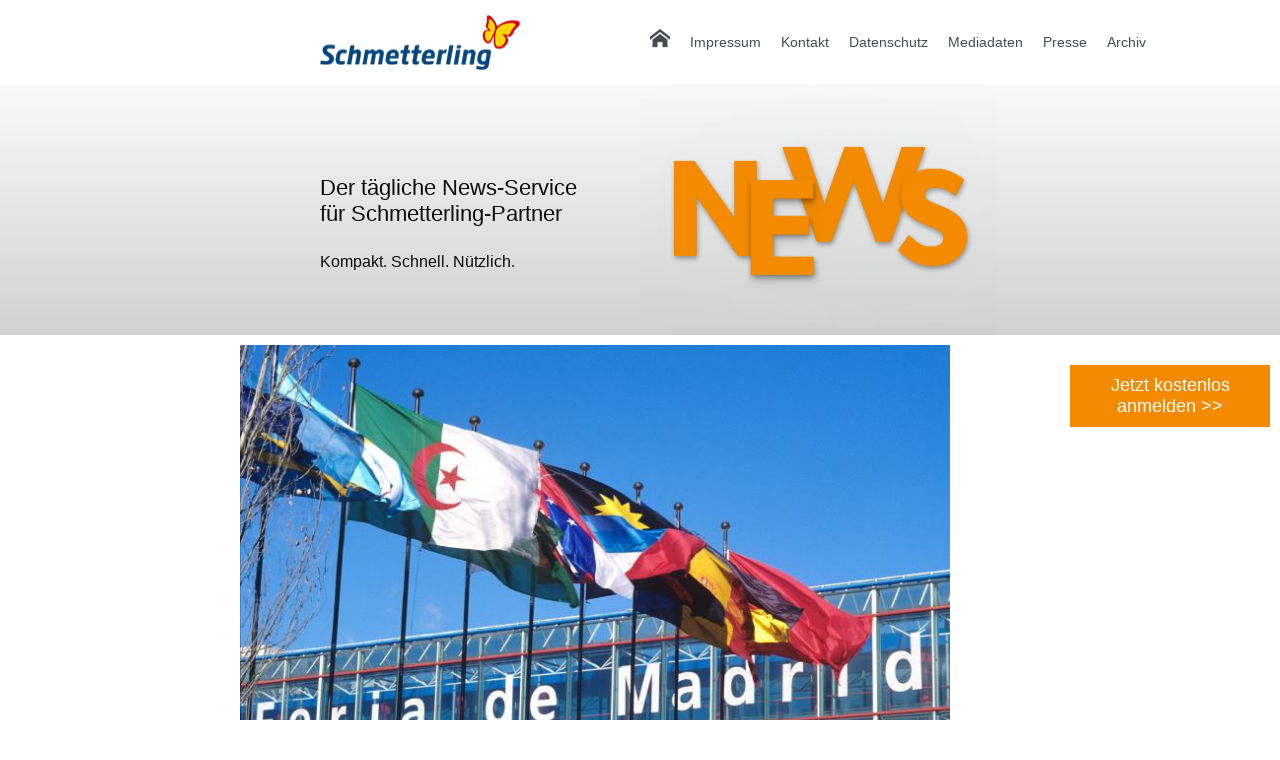

--- FILE ---
content_type: text/html; charset=utf-8
request_url: https://schmetterlingvor9.de/20171114-marketing-fitur-2018
body_size: 2805
content:
<!doctype html>
<html class="no-js" lang="de">
	<head>
		<meta name="viewport" content="width=device-width, initial-scale=1, user-scalable=yes"/>
		<title>Schmetterling International GmbH & Co. KG</title>


<meta name="title" content="Schmetterling International GmbH &amp; Co. KG, Obertrubach-Geschwand" />

<meta name="audience" content="Alle" />
<meta name="googlebot" content="index,follow" />
<meta name="revisit-after" content="3 days" />
<meta name="robots" content="index,follow" />
<meta name="title" content="" />


		<!--link rel="stylesheet" href="/style/css/app.css"-->
		<link rel="stylesheet" href="/style/css/app.min.css">
		<link rel="stylesheet" href="//maxcdn.bootstrapcdn.com/font-awesome/4.1.0/css/font-awesome.min.css">

		<!--script src="//ajax.googleapis.com/ajax/libs/jquery/1.11.1/jquery.min.js"></script>
		<script>window.jQuery || document.write('<script src="/style/js/vendor/jquery-1.11.1.min.js"><\/script>')</script>
		<script src="//jqueryvalidation.org/files/dist/jquery.validate.min.js"></script>
		<script src="//jqueryvalidation.org/files/dist/additional-methods.min.js"></script-->


		<script src="/style/js/vendor/modernizr.custom.min.js"></script>
		<!--script src="//ajax.googleapis.com/ajax/libs/jquery/1.11.1/jquery.min.js"></script>
		<script>window.jQuery || document.write('<script src="/style/js/vendor/jquery-1.11.1.min.js"><\/script>')</script>
		<script src="//jqueryvalidation.org/files/dist/jquery.validate.min.js"></script>
		<script src="//jqueryvalidation.org/files/dist/additional-methods.min.js"></script>
		<script src="/style/js/app.min.js"></script>
			<script src="/style/js/plugins/jquery.owl.carousel.js"></script-->


		
		
		<!-- Google Tag Manager -->
		<script>(function(w,d,s,l,i){ w[l]=w[l]||[];w[l].push({ 'gtm.start':
		new Date().getTime(),event:'gtm.js'});var f=d.getElementsByTagName(s)[0],
		j=d.createElement(s),dl=l!='dataLayer'?'&l='+l:'';j.async=true;j.src=
		'https://www.googletagmanager.com/gtm.js?id='+i+dl;f.parentNode.insertBefore(j,f);
		})(window,document,'script','dataLayer','GTM-5BSH93C');</script>
		<!-- End Google Tag Manager -->

	</head>
	<body>

				<div class="wrapper">
			<div class="row">

				<div class="col col-xxs-12">
					
             

<div class="navblock">

	<div>
		<div class="none"></div>
		<div>
			<img src="/style/img/smg_logo.png">
		</div>
	</div>

	<nav class="menu clearfix" role="navigation">
		<ul class="menu__block menu__block--lvl-1">
																																																										<li class="menu__cell menu__cell--lvl-1">
					<a class="menu__item menu__item--lvl-1" href="/home">
												<img class="homebutton" src="/style/img/home.png" alt="Home">
					</a>
									</li>
				
																																																		<li class="menu__cell menu__cell--lvl-1">
					<a class="menu__item menu__item--lvl-1" href="/impressum">
												Impressum
					</a>
									</li>
				
																																																		<li class="menu__cell menu__cell--lvl-1">
					<a class="menu__item menu__item--lvl-1" href="/kontakt">
												Kontakt
					</a>
									</li>
				
																																																		<li class="menu__cell menu__cell--lvl-1">
					<a class="menu__item menu__item--lvl-1" href="/datenschutz">
												Datenschutz
					</a>
									</li>
				
																																																		<li class="menu__cell menu__cell--lvl-1">
					<a class="menu__item menu__item--lvl-1" href="/mediadaten">
												Mediadaten
					</a>
									</li>
				
																																																		<li class="menu__cell menu__cell--lvl-1">
					<a class="menu__item menu__item--lvl-1" href="/presse" target="_blank">
												Presse
					</a>
									</li>
				
																																																																																																																																																																																																		<li class="menu__cell menu__cell--lvl-1">
					<a class="menu__item menu__item--lvl-1" href="/archiv">
												Archiv
					</a>
									</li>
				
																					</ul>
	</nav>

</div>             
    

				</div>

				<div class="col col-xxs-12">

					<header class="header-panel">
						<div>
							<div class="left">
								<div class="text text_none">
								</div>
								<div class="text">
									<div class="h1">
										Der tägliche News-Service <br>
										für Schmetterling-Partner<br>
									</div>
									<div class="h2">
										Kompakt. Schnell. Nützlich.
									</div>
								</div>
							</div>
							<div class="right">
								<a href="/anmeldung"><img src="../style/img/SMG_vor9_Header.png"></a>
								<div class="werbebanner_medium">
									<iframe scrolling="no" src="https://schmetterling.de/download/vor9-werbebanner" id="werbebanner"></iframe>
								</div>
							</div>
						</div>
					</header>

					<div class="werbebanner">
						<iframe scrolling="no" style="right: 10px" src="https://schmetterling.de/download/vor9-werbebanner"></iframe>
						<!-- korrekte Seite ist https://schmetterling.de/vor9-werbebanner   -->
					</div>

					<a href="/anmeldung" class="anmeldung">Jetzt kostenlos anmelden >></a>

				</div>
			</div>
			<div class="row">
				<div class="col col-xxs-12 col-m-12 col-l-12">
					
					

	<div class='panel'>
		<div class="maintext">
			<div class="maintext">
<font size="4"><b><font size="5"><img align="middle" height="469" width="720" src="/thumbs/720x469/id/581631/Bilder/ifema-feria+de+madrid.fachada+puerta+sur.jpg" /><br />
</font></b></font><font size="6"><b><b>FITUR 2018 in Spanien: </b>Schwerpunkte sind internationaler und nachhaltiger Tourismus</b></font>
<br />
<br />
<img align="right" height="200" width="200" src="/thumbs/200x200/id/581630/Bilder/fitur_logo_13176.jpg" />Im Januar 2018 steht im spanischen Madrid die Tourismusmesse FITUR an. Sie findet von 17. bis 21. Januar 2018 statt und wird laut Tourismus Newsletter Deutschland (TN) &quot;ganz im Zeichen des internationalen Tourismus sowie nachhaltigen Tourismus&quot; sein. Dabei werde der technologischen Entwicklung eine Schl&uuml;sselrolle der Ver&auml;nderung der gesamten Branche zugeschrieben. Neu im Meseprogramm sind so genannte FITUR FESTIVALS und ein digitales Innovation Lab. Als f&uuml;hrende Fachmesse gilt FITUR dem TN nach f&uuml;r lateinamerikanische Inbound- und Outbound-M&auml;rkte. <br />
Zuletzt zeigte ein Zuwachs an internationalen Fachbesuchern von fast 19 Prozent im Vorjahresvergleich die Bedeutung der Messe. Demnach ware dieses Jahr 9.900 Ausstellerfirmen aus 165 L&auml;ndern und Regionen sowie rund 136.000 Fachbesucher und 109.000 Endkunden.<br />
</div>
		</div>
	</div>
	

<script type="text/javascript">
window.onload = function() {
	var boxContent = document.getElementsByClassName('userContent');
	console.log(boxContent);
	for (var i=0; i < boxContent.length; i++)
	{
		var panel = boxContent[i].getElementsByClassName('panel');
		
		for (var i=0; i < panel.length; i++)
		{
			if (panel.getElementsByClassName('.box-content').length){
				var html = "";
				if (panel.getElementsByClassName('.panel').length) {
					var box = panel.getElementsByClassName('.panel')[0];
					html = panel.getElementsByClassName('.panel')[0].html();
				} else if(panel.getElementsByClassName('.box-content')[0].getElementsByTagName('table').length){
					var box = panel.getElementsByClassName('.box-content')[0].getElementsByTagName('table');
					html = box[0].outerHTML;
				} else {
					var box = panel.getElementsByClassName('.box-content')[0];
					html = box.innerHtml;
				}
				panel.html(html);
			}
			else {
				var html = "";
				if (panel.getElementsByClassName('.panel').length) {
					var box = panel.getElementsByClassName('.panel')[0];
					html = panel.getElementsByClassName('.panel')[0].html();
				} else {
					var box = panel;
					html = panel.innerHtml;
				}
				panel.innerHtml = html;
			}
		}
		
	}
}
</script>


									</div>
			</div>


		
		</div>
		
		

		<script src="//ajax.googleapis.com/ajax/libs/jquery/1.11.1/jquery.min.js"></script>
		<script>window.jQuery || document.write('<script src="/style/js/vendor/jquery-1.11.1.min.js"><\/script>')</script>
		<script src="//jqueryvalidation.org/files/dist/jquery.validate.min.js"></script>
		<script src="//jqueryvalidation.org/files/dist/additional-methods.min.js"></script>
		<script src="/style/js/app.min.js"></script>
		<script src="/style/js/plugins/jquery.owl.carousel.js"></script>



				
		<script>
			(function(b,o,i,l,e,r){tpl:b.GoogleAnalyticsObject=l;b[l]||(b[l]=
			function(){(b[l].q=b[l].q||[]).push(arguments)});b[l].l=+new Date;
			e=o.createElement(i);r=o.getElementsByTagName(i)[0];
			e.src='//www.google-analytics.com/analytics.js';
			r.parentNode.insertBefore(e,r)}(window,document,'script','ga'));
			ga('create','UA-47136105-14');ga('send','pageview');ga('set', 'anonymizeIp', true);
		</script>
		
				<style type="text/css">
			iframe {
				margin: 0px !important;
				max-width: none !important;
			}
		</style>

		<!-- Google Tag Manager (noscript) -->
		<noscript><iframe src="https://www.googletagmanager.com/ns.html?id=GTM-5BSH93C"
		height="0" width="0" style="display:none;visibility:hidden"></iframe></noscript>
		<!-- End Google Tag Manager (noscript) -->
	</body>
</html>

--- FILE ---
content_type: text/html
request_url: https://schmetterling.de/download/vor9-werbebanner
body_size: 205
content:
<style type="text/css">
body{padding:0;margin:0;}
</style>
<!--a target="_blank" href="https://schmetterlingvor9.de/files/777276">
	<img src="DU_3008_VERS4U_Banner.gif" alt="VERS[4U]">
</a-->




--- FILE ---
content_type: text/html
request_url: https://schmetterling.de/download/vor9-werbebanner
body_size: 205
content:
<style type="text/css">
body{padding:0;margin:0;}
</style>
<!--a target="_blank" href="https://schmetterlingvor9.de/files/777276">
	<img src="DU_3008_VERS4U_Banner.gif" alt="VERS[4U]">
</a-->




--- FILE ---
content_type: text/css;charset=UTF-8
request_url: https://schmetterlingvor9.de/style/css/app.min.css
body_size: 8918
content:
/*!
 * vor9 .v1.0.0
 * Build date: 2016-11-24 16:57:34
 */


html { font-family:sans-serif;-webkit-text-size-adjust:100%;-ms-text-size-adjust:100%}::-moz-selection { background:#b3d4fc;text-shadow:none}::selection { background:#b3d4fc;text-shadow:none}article,aside,details,figcaption,figure,footer,header,hgroup,main,menu,nav,section,summary { display:block}audio,canvas,progress,video { display:inline-block;vertical-align:baseline}audio:not([controls]) { display:none;height:0}[hidden],template { display:none}a { background-color:transparent;color:inherit}a:active,a:hover { outline:0}abbr[title] { border-bottom:1px dotted}b,strong { font-weight:700}dfn { font-style:italic}h1 { margin:.67em 0}mark { background:#ff0;color:#000}small { font-size:80%}sub,sup { font-size:75%;line-height:0;position:relative;vertical-align:baseline}sup { top:-.5em}sub { bottom:-.25em}img { height:auto;max-width:100%;vertical-align:middle}svg:not(:root) { overflow:hidden}figure { margin:1em 40px}hr { height:0;-moz-box-sizing:content-box;box-sizing:content-box}pre { overflow:auto}code,kbd,pre,samp { font-family:monospace,monospace;font-size:1em}button,input,optgroup,select,textarea { color:inherit;font:inherit;margin:0}button { overflow:visible}button,select { text-transform:none}button,html input[type=button],input[type=reset],input[type=submit] { -webkit-appearance:button;cursor:pointer}button[disabled],html input[disabled] { cursor:default}button::-moz-focus-inner,input::-moz-focus-inner { border:0;padding:0}input[type=number]::-webkit-inner-spin-button,input[type=number]::-webkit-outer-spin-button { height:auto}input[type=search] { -webkit-appearance:textfield;-moz-box-sizing:content-box;-webkit-box-sizing:content-box;box-sizing:content-box}input[type=search]::-webkit-search-cancel-button,input[type=search]::-webkit-search-decoration { -webkit-appearance:none}fieldset { border:1px solid silver;margin:0 2px;padding:.35em .625em .75em}legend { border:0;padding:0}textarea { overflow:auto}optgroup { font-weight:700}iframe { border:none;width:100%}body,html { color:#0a0a0a;height:100%}body { background-attachment:fixed!important;background-position:50% 50%;background-repeat:no-repeat;-webkit-background-size:cover;background-size:cover;font-size:67.5%}h1 { font-size:26px}h2 { font-size:22px}h3 { font-size:18px}p { font-size:14px}li,ul { margin:0;padding:0}label { display:inline-block;font-size:14px;line-height:26px;padding-right:5px}input,select,textarea { border:1px inset #EEE;font-size:14px;line-height:1;margin:0;padding:0 10px;width:100%}input.error,select.error,textarea.error { border-color:red;border-style:solid}input.error+span,select.error+span,textarea.error+span { color:red}select { padding:3px 10px}.wm-module-textcontent-version select { color:#0a0a0a}input { padding:4px 10px}input[type=checkbox],input[type=radio] { -webkit-box-sizing:border-box;box-sizing:border-box;margin-right:3px;padding:0;vertical-align:-2px;width:auto}textarea { line-height:18px;padding:7px 10px}td,th { padding:auto}h5 { font-size:12px;font-size:.75rem;font-weight:400;margin-top:0}input[name=id] { width:75%}input[type=image] { border:0;margin-left:10px;max-height:15px;max-width:15px;padding:0}.is--hidden { display:none;visibility:hidden;opacity:0}.is--visible { display:block;visibility:visible}.is--float-left { float:left}.is--float-right { float:right}.is--text-right { text-align:right}.clearfix:after,.clearfix:before { content:" ";display:table}.clear,.clearfix:after { clear:both}.is--label { background:#fff;display:inline-block;margin-bottom:1px;padding:0 10px}.xxs-1 { width:10%}.xxs-2 { width:20%}.xxs-3 { width:30%}.xxs-4 { width:40%}.xxs-5 { width:50%}.xxs-6 { width:60%}.xxs-7 { width:70%}.xxs-8 { width:80%}.xxs-9 { width:90%}.xxs-10 { width:100%}@media only screen and (min-width:20em) { .xs-1 { width:10%}.xs-2 { width:20%}.xs-3 { width:30%}.xs-4 { width:40%}.xs-5 { width:50%}.xs-6 { width:60%}.xs-7 { width:70%}.xs-8 { width:80%}.xs-9 { width:90%}.xs-10 { width:100%}}@media only screen and (min-width:30.5em) { .s-1 { width:10%}.s-2 { width:20%}.s-3 { width:30%}.s-4 { width:40%}.s-5 { width:50%}.s-6 { width:60%}.s-7 { width:70%}.s-8 { width:80%}.s-9 { width:90%}.s-10 { width:100%}}@media only screen and (min-width:870px) { .m-1 { width:10%}.m-2 { width:20%}.m-3 { width:30%}.m-4 { width:40%}.m-5 { width:50%}.m-6 { width:60%}.m-7 { width:70%}.m-8 { width:80%}.m-9 { width:90%}.m-10 { width:100%}}@media only screen and (min-width:1200px) { .l-1 { width:10%}.l-2 { width:20%}.l-3 { width:30%}.l-4 { width:40%}.l-5 { width:50%}.l-6 { width:60%}.l-7 { width:70%}.l-8 { width:80%}.l-9 { width:90%}.l-10 { width:100%}}#banner { display:none}@media only screen and (min-width:1385px) { #banner { display:block;position:absolute;right:-125px;top:5px}}.btn { border:none;cursor:pointer;display:inline-block;font-size:14px;height:44px;line-height:44px;margin:0;outline:0;overflow:hidden;padding:0 10px;position:relative;text-decoration:none;text-shadow:0 1px 0 #000}@media only screen and (min-width:1200px) { .btn { -webkit-transition-property:all;transition-property:all;-webkit-transition-duration:.3s;transition-duration:.3s}}.btn__primary { background:#E95D0F;color:#FFF}.btn__primary:hover { background:#a1400a}.btn__secondary { background:#000;color:#fff}.btn__secondary:hover { background:#000}.btn__extended { width:100%}.btn__icon i { color:#fff;font-size:24px;height:44px;line-height:44px;position:absolute;text-align:center;top:0;width:44px;z-index:2}.btn__icon:after { background:#000;content:'';height:100%;position:absolute;top:0;width:44px;z-index:1;-webkit-transition-property:all;transition-property:all;-webkit-transition-duration:.3s;transition-duration:.3s}.btn__icon--left { padding-left:64px}.btn__icon--left i,.btn__icon--left:after { left:0}.btn__icon--right { padding-right:64px}.btn__icon--right i,.btn__icon--right:after { right:0}.btn__icon:hover:after { width:54px}.btn__socialmedia { color:#fff;display:inline-block;float:left;font-size:26px;margin-left:1px;padding:0;text-align:center;width:44px}@media only screen and (min-width:1200px) { .btn__socialmedia { font-size:20px;height:32px;line-height:32px;width:32px}}.btn__socialmedia:first-child { margin-left:0}.btn__socialmedia--facebook { background:#3B5998}.btn__socialmedia--facebook:hover { background:#2d4373}.btn__socialmedia--googleplus { background:#DD4B39}.btn__socialmedia--googleplus:hover { background:#c23321}.btn__socialmedia--twitter { background:#55ACEE}.btn__socialmedia--twitter:hover { background:#2795e9}.btn__socialmedia--flickr { background:#3B5998}.btn__socialmedia--flickr:hover { background:#2d4373}.btn__socialmedia--xing { background:#3B5998}.btn__socialmedia--xing:hover { background:#2d4373}.btn__socialmedia--youtube { background:#3B5998}.btn__socialmedia--youtube:hover { background:#2d4373}.btn__socialmedia--instagram { background:#3f729b}.btn__socialmedia--instagram:hover { background:#305777}.callout { padding:10px;position:relative;text-shadow:0 1px 0 #FFF}.callout__heading { margin-bottom:10px;margin-top:0}.callout--warning { background:#FFFCEB;border:1px solid rgba(255,241,159,.5)}.callout--warning>i { color:#ffe552}.callout>i { position:absolute;right:10px;top:10px;font-size:24px}.comments { list-style-type:none;margin:0;padding:0}.comments>li { background:#F5F8FA;display:block;margin-top:10px;padding:10px}.comments>li:first-child { margin-top:0}.comments__creator { font-weight:400;height:32px;line-height:32px;margin:0}.comments__creator i { font-size:inherit;padding-right:8px}.comments__meta { display:block;font-size:12px;line-height:1}.comments__entries { margin-bottom:0}.comments__btn { background:#789C04;border:0;color:#e7fda2;display:inline-block;font-size:14px;line-height:32px;margin-right:10px;outline:0;padding:0 10px;position:relative;-webkit-border-radius:4px;border-radius:4px}.comments__btn:after { border-bottom:5px solid transparent;border-left:5px solid #789C04;border-top:5px solid transparent;content:" ";height:0;margin-top:-5px;position:absolute;right:-5px;top:50%;width:0}*,:after,:before { -webkit-box-sizing:border-box;box-sizing:border-box}.row { margin:0 auto;max-width:100%;width:100%}.row:after,.row:before { content:" ";display:table}.row:after { clear:both}.row--wrapper { background:#f1f1f1;height:100%;padding:20px;-webkit-box-shadow:0 1px 4px rgba(0,0,0,.3);box-shadow:0 1px 4px rgba(0,0,0,.3)}.row .row { max-width:none;width:auto;margin:0}.row .row.collapse { margin:0;max-width:none;width:auto}.row .row.marked { background:#eee;border-bottom:1px solid rgba(0,0,0,.4);display:block;margin-bottom:3px;padding:5px 10px}.row.collapse>.col { position:relative;padding:0}.col { position:relative;float:left;padding:0}.col-xxs-1 { width:8.33333%}.col-xxs-2 { width:16.66667%}.col-xxs-3 { width:25%}.col-xxs-4 { width:33.33333%}.col-xxs-5 { width:41.66667%}.col-xxs-6 { width:50%}.col-xxs-7 { width:58.33333%}.col-xxs-8 { width:66.66667%}.col-xxs-9 { width:75%}.col-xxs-10 { width:83.33333%}.col-xxs-11 { width:91.66667%}.col-xxs-12 { width:100%}.col-xxs-offset-1 { margin-left:8.33333%}.col-xxs-offset-2 { margin-left:16.66667%}.col-xxs-offset-3 { margin-left:25%}.col-xxs-offset-4 { margin-left:33.33333%}.col-xxs-offset-5 { margin-left:41.66667%}.col-xxs-offset-6 { margin-left:50%}.col-xxs-offset-7 { margin-left:58.33333%}.col-xxs-offset-8 { margin-left:66.66667%}.col-xxs-offset-9 { margin-left:75%}.col-xxs-offset-10 { margin-left:83.33333%}.col-xxs-offset-11 { margin-left:91.66667%}.col-xxs-push-0 { left:0;right:auto}.col-xxs-pull-0 { right:0;left:auto}.col-xxs-push-1 { left:8.33333%;right:auto}.col-xxs-pull-1 { right:8.33333%;left:auto}.col-xxs-push-2 { left:16.66667%;right:auto}.col-xxs-pull-2 { right:16.66667%;left:auto}.col-xxs-push-3 { left:25%;right:auto}.col-xxs-pull-3 { right:25%;left:auto}.col-xxs-push-4 { left:33.33333%;right:auto}.col-xxs-pull-4 { right:33.33333%;left:auto}.col-xxs-push-5 { left:41.66667%;right:auto}.col-xxs-pull-5 { right:41.66667%;left:auto}.col-xxs-push-6 { left:50%;right:auto}.col-xxs-pull-6 { right:50%;left:auto}.col-xxs-push-7 { left:58.33333%;right:auto}.col-xxs-pull-7 { right:58.33333%;left:auto}.col-xxs-push-8 { left:66.66667%;right:auto}.col-xxs-pull-8 { right:66.66667%;left:auto}.col-xxs-push-9 { left:75%;right:auto}.col-xxs-pull-9 { right:75%;left:auto}.col-xxs-push-10 { left:83.33333%;right:auto}.col-xxs-pull-10 { right:83.33333%;left:auto}.col-xxs-push-11 { left:91.66667%;right:auto}.col-xxs-pull-11 { right:91.66667%;left:auto}.col-xxs-center { float:none;margin:0 auto}.col-xxs-uncenter { float:left;margin:0}@media only screen and (min-width:20em) { .col-xs-1 { width:8.33333%}.col-xs-2 { width:16.66667%}.col-xs-3 { width:25%}.col-xs-4 { width:33.33333%}.col-xs-5 { width:41.66667%}.col-xs-6 { width:50%}.col-xs-7 { width:58.33333%}.col-xs-8 { width:66.66667%}.col-xs-9 { width:75%}.col-xs-10 { width:83.33333%}.col-xs-11 { width:91.66667%}.col-xs-12 { width:100%}.col-xs-offset-1 { margin-left:8.33333%}.col-xs-offset-2 { margin-left:16.66667%}.col-xs-offset-3 { margin-left:25%}.col-xs-offset-4 { margin-left:33.33333%}.col-xs-offset-5 { margin-left:41.66667%}.col-xs-offset-6 { margin-left:50%}.col-xs-offset-7 { margin-left:58.33333%}.col-xs-offset-8 { margin-left:66.66667%}.col-xs-offset-9 { margin-left:75%}.col-xs-offset-10 { margin-left:83.33333%}.col-xs-offset-11 { margin-left:91.66667%}.col-xs-push-0 { left:0;right:auto}.col-xs-pull-0 { right:0;left:auto}.col-xs-push-1 { left:8.33333%;right:auto}.col-xs-pull-1 { right:8.33333%;left:auto}.col-xs-push-2 { left:16.66667%;right:auto}.col-xs-pull-2 { right:16.66667%;left:auto}.col-xs-push-3 { left:25%;right:auto}.col-xs-pull-3 { right:25%;left:auto}.col-xs-push-4 { left:33.33333%;right:auto}.col-xs-pull-4 { right:33.33333%;left:auto}.col-xs-push-5 { left:41.66667%;right:auto}.col-xs-pull-5 { right:41.66667%;left:auto}.col-xs-push-6 { left:50%;right:auto}.col-xs-pull-6 { right:50%;left:auto}.col-xs-push-7 { left:58.33333%;right:auto}.col-xs-pull-7 { right:58.33333%;left:auto}.col-xs-push-8 { left:66.66667%;right:auto}.col-xs-pull-8 { right:66.66667%;left:auto}.col-xs-push-9 { left:75%;right:auto}.col-xs-pull-9 { right:75%;left:auto}.col-xs-push-10 { left:83.33333%;right:auto}.col-xs-pull-10 { right:83.33333%;left:auto}.col-xs-push-11 { left:91.66667%;right:auto}.col-xs-pull-11 { right:91.66667%;left:auto}.col-xs-center { float:none;margin:0 auto}.col-xs-uncenter { float:left;margin:0}}@media only screen and (min-width:30.5em) { .col-s-1 { width:8.33333%}.col-s-2 { width:16.66667%}.col-s-3 { width:25%}.col-s-4 { width:33.33333%}.col-s-5 { width:41.66667%}.col-s-6 { width:50%}.col-s-7 { width:58.33333%}.col-s-8 { width:66.66667%}.col-s-9 { width:75%}.col-s-10 { width:83.33333%}.col-s-11 { width:91.66667%}.col-s-12 { width:100%}.col-s-offset-1 { margin-left:8.33333%}.col-s-offset-2 { margin-left:16.66667%}.col-s-offset-3 { margin-left:25%}.col-s-offset-4 { margin-left:33.33333%}.col-s-offset-5 { margin-left:41.66667%}.col-s-offset-6 { margin-left:50%}.col-s-offset-7 { margin-left:58.33333%}.col-s-offset-8 { margin-left:66.66667%}.col-s-offset-9 { margin-left:75%}.col-s-offset-10 { margin-left:83.33333%}.col-s-offset-11 { margin-left:91.66667%}.col-s-push-0 { left:0;right:auto}.col-s-pull-0 { right:0;left:auto}.col-s-push-1 { left:8.33333%;right:auto}.col-s-pull-1 { right:8.33333%;left:auto}.col-s-push-2 { left:16.66667%;right:auto}.col-s-pull-2 { right:16.66667%;left:auto}.col-s-push-3 { left:25%;right:auto}.col-s-pull-3 { right:25%;left:auto}.col-s-push-4 { left:33.33333%;right:auto}.col-s-pull-4 { right:33.33333%;left:auto}.col-s-push-5 { left:41.66667%;right:auto}.col-s-pull-5 { right:41.66667%;left:auto}.col-s-push-6 { left:50%;right:auto}.col-s-pull-6 { right:50%;left:auto}.col-s-push-7 { left:58.33333%;right:auto}.col-s-pull-7 { right:58.33333%;left:auto}.col-s-push-8 { left:66.66667%;right:auto}.col-s-pull-8 { right:66.66667%;left:auto}.col-s-push-9 { left:75%;right:auto}.col-s-pull-9 { right:75%;left:auto}.col-s-push-10 { left:83.33333%;right:auto}.col-s-pull-10 { right:83.33333%;left:auto}.col-s-push-11 { left:91.66667%;right:auto}.col-s-pull-11 { right:91.66667%;left:auto}.col-s-center { float:none;margin:0 auto}.col-s-uncenter { float:left;margin:0}}@media only screen and (min-width:870px) { .col-m-1 { width:8.33333%}.col-m-2 { width:16.66667%}.col-m-3 { width:25%}.col-m-4 { width:33.33333%}.col-m-5 { width:41.66667%}.col-m-6 { width:50%}.col-m-7 { width:58.33333%}.col-m-8 { width:66.66667%}.col-m-9 { width:75%}.col-m-10 { width:83.33333%}.col-m-11 { width:91.66667%}.col-m-12 { width:100%}.col-m-offset-1 { margin-left:8.33333%}.col-m-offset-2 { margin-left:16.66667%}.col-m-offset-3 { margin-left:25%}.col-m-offset-4 { margin-left:33.33333%}.col-m-offset-5 { margin-left:41.66667%}.col-m-offset-6 { margin-left:50%}.col-m-offset-7 { margin-left:58.33333%}.col-m-offset-8 { margin-left:66.66667%}.col-m-offset-9 { margin-left:75%}.col-m-offset-10 { margin-left:83.33333%}.col-m-offset-11 { margin-left:91.66667%}.col-m-push-0 { left:0;right:auto}.col-m-pull-0 { right:0;left:auto}.col-m-push-1 { left:8.33333%;right:auto}.col-m-pull-1 { right:8.33333%;left:auto}.col-m-push-2 { left:16.66667%;right:auto}.col-m-pull-2 { right:16.66667%;left:auto}.col-m-push-3 { left:25%;right:auto}.col-m-pull-3 { right:25%;left:auto}.col-m-push-4 { left:33.33333%;right:auto}.col-m-pull-4 { right:33.33333%;left:auto}.col-m-push-5 { left:41.66667%;right:auto}.col-m-pull-5 { right:41.66667%;left:auto}.col-m-push-6 { left:50%;right:auto}.col-m-pull-6 { right:50%;left:auto}.col-m-push-7 { left:58.33333%;right:auto}.col-m-pull-7 { right:58.33333%;left:auto}.col-m-push-8 { left:66.66667%;right:auto}.col-m-pull-8 { right:66.66667%;left:auto}.col-m-push-9 { left:75%;right:auto}.col-m-pull-9 { right:75%;left:auto}.col-m-push-10 { left:83.33333%;right:auto}.col-m-pull-10 { right:83.33333%;left:auto}.col-m-push-11 { left:91.66667%;right:auto}.col-m-pull-11 { right:91.66667%;left:auto}.col-m-center { float:none;margin:0 auto}.col-m-uncenter { float:left;margin:0}}@media only screen and (min-width:1200px) { .col-l-1 { width:8.33333%}.col-l-2 { width:16.66667%}.col-l-3 { width:25%}.col-l-4 { width:33.33333%}.col-l-5 { width:41.66667%}.col-l-6 { width:50%}.col-l-7 { width:58.33333%}.col-l-8 { width:66.66667%}.col-l-9 { width:75%}.col-l-10 { width:83.33333%}.col-l-11 { width:91.66667%}.col-l-12 { width:100%}.col-l-offset-1 { margin-left:8.33333%}.col-l-offset-2 { margin-left:16.66667%}.col-l-offset-3 { margin-left:25%}.col-l-offset-4 { margin-left:33.33333%}.col-l-offset-5 { margin-left:41.66667%}.col-l-offset-6 { margin-left:50%}.col-l-offset-7 { margin-left:58.33333%}.col-l-offset-8 { margin-left:66.66667%}.col-l-offset-9 { margin-left:75%}.col-l-offset-10 { margin-left:83.33333%}.col-l-offset-11 { margin-left:91.66667%}.col-l-push-0 { left:0;right:auto}.col-l-pull-0 { right:0;left:auto}.col-l-push-1 { left:8.33333%;right:auto}.col-l-pull-1 { right:8.33333%;left:auto}.col-l-push-2 { left:16.66667%;right:auto}.col-l-pull-2 { right:16.66667%;left:auto}.col-l-push-3 { left:25%;right:auto}.col-l-pull-3 { right:25%;left:auto}.col-l-push-4 { left:33.33333%;right:auto}.col-l-pull-4 { right:33.33333%;left:auto}.col-l-push-5 { left:41.66667%;right:auto}.col-l-pull-5 { right:41.66667%;left:auto}.col-l-push-6 { left:50%;right:auto}.col-l-pull-6 { right:50%;left:auto}.col-l-push-7 { left:58.33333%;right:auto}.col-l-pull-7 { right:58.33333%;left:auto}.col-l-push-8 { left:66.66667%;right:auto}.col-l-pull-8 { right:66.66667%;left:auto}.col-l-push-9 { left:75%;right:auto}.col-l-pull-9 { right:75%;left:auto}.col-l-push-10 { left:83.33333%;right:auto}.col-l-pull-10 { right:83.33333%;left:auto}.col-l-push-11 { left:91.66667%;right:auto}.col-l-pull-11 { right:91.66667%;left:auto}.col-l-center { float:none;margin:0 auto}.col-l-uncenter { float:left;margin:0}}.media { margin-bottom:10px}.media:last-child { margin-bottom:0}.media--separated { border-bottom:1px solid #E1E8ED}.media--separated .media:last-child { margin-bottom:10px}.media--options { background:#F5F8FA;padding:10px}.pagination { list-style-type:none;margin:0;padding:0}.pagination li { float:left;padding-right:1px}.pagination li:first-child span { background:#000;height:44px;line-height:44px;padding:0 10px;width:auto}@media only screen and (min-width:870px) { .pagination li:first-child span { height:32px;line-height:32px}}.pagination a,.pagination span { display:block;font-size:14px;height:44px;line-height:44px;text-align:center;width:44px}@media only screen and (min-width:870px) { .pagination a,.pagination span { height:32px;line-height:32px;width:32px}}.pagination a { background:#F5F8FA;color:#789C04;text-decoration:none}.pagination a:hover { background:#9ece05;color:#FFF}.pagination span { background:#789C04;color:#FFF}.panel { background:#fff;position:relative;font-size:14px;margin:auto}.panel li,.panel ul { margin:0 0 5px 10px}.panel__heading { margin;text-decoration:none}.panel { padding:0!important;max-width:100%!important}.agb,.datenschutz,.imageRights,.impressum,.maintext,form,iframe { margin:20px 10px}@media only screen and (min-width:1000px) { .agb,.datenschutz,.imageRights,.impressum,.maintext,form,iframe { max-width:800px;margin: 0 auto;}}@media only screen and (min-width:1200px) { .agb,.datenschutz,.imageRights,.impressum,.maintext,form,iframe { max-width:800px;margin: 0 auto;}}iframe #werbebanner { margin:0}.maintext img { padding:10px 10px 5px 0}@media only screen and (max-width:30.5em) { .table-fluid table,.table-fluid tbody,.table-fluid td,.table-fluid th,.table-fluid thead,.table-fluid tr { display:block}}@media only screen and (max-width:30.5em) { .table-fluid thead tr { left:-9999px;position:absolute;top:-9999px}}@media only screen and (max-width:30.5em) { .table-fluid tr { background:#F5F8FA;border:1px solid #fff;margin-top:40px}.table-fluid tr:before { content:attr(data-title);font-size:14px;left:-1px;line-height:34px;position:absolute;text-align:center;top:-40px;width:34px}}.table-fluid td,.table-fluid th { border:1px solid #fff;padding:6px;text-align:left}.table-fluid th { background:#789C04;color:#fff;font-weight:400;padding-left:16px}@media only screen and (max-width:30.5em) { .table-fluid td { border:none;border-bottom:1px solid #fff;position:relative;padding-left:50%}.table-fluid td:last-child { border-bottom:none}.table-fluid td:before { content:attr(data-title);font-size:14px;left:6px;line-height:34px;padding-right:10px;position:absolute;top:6px;white-space:nowrap;width:45%}}.timestamp { background:#F5F8FA;border-bottom:1px solid rgba(0,0,0,.2);color:#000;display:inline-block;font-size:14px;line-height:32px;padding:0 10px;-webkit-box-shadow:0 2px 2px 0 rgba(0,0,0,.1);box-shadow:0 2px 2px 0 rgba(0,0,0,.1)}.userContent ol,.userContent ul { padding-left:40px}.archivbox { margin-top:20px;max-width:700px;color:#0a0a0a;padding:10px;font:14px arial,helvetica;border:2px solid #0a0a0a;background-color:#EEE}.archivbox .datum { font:700 18px arial,helvetica;margin-bottom:10px}.archivbox a { display:block;margin:0 0 15px 15px;color:#0a0a0a}.contentbox,.contentbox_bilder,.contentbox_left,.contentbox_logo,.contentbox_right,.contentbox_tworow { width:100%;padding:0;margin:0 0 10px;float:left;box-sizing:border-box}.contentbox .text { padding:0;margin:0}.contentbox_bilder .bild { padding:0;margin-bottom:20px;width:100%;text-align:center;display:inline-block;box-sizing:border-box}.contentbox_left .text img { margin:0 10px 0 0;float:left}.contentbox_right .text img { margin:0 0 0 10px;float:right}.contentbox_logo .text img { margin:0 0 0 20px;float:right;max-width:250px}.contentbox_tworow .bild,.contentbox_tworow .text { width:100%}.contentbox_tworow .bild { float:left}.contentbox_tworow .bild img { display:block;margin:0 0 10px;max-width:100%}.contentbox_tworow .text { float:right}@media screen and (max-width:500px) { .contentbox_left .text img,.contentbox_right .text img { padding-bottom:0;margin:0;float:none;display:block}}@media screen and (min-width:500px) { .contentbox_bilder .bild { width:32%}.contentbox_tworow .text { width:60%;box-sizing:border-box}.contentbox_tworow .bild { width:40%;box-sizing:border-box}.contentbox_tworow .bild,.contentbox_tworow .bild img { display:block}.contentbox_tworow .text { float:right;padding-left:5px}}body { height:100%!important;width:100%!important;margin:0;padding:0}h2 { font-family:Roboto,Arial,sans-serif!important;margin:0!important;font-weight:700}.paragraph { line-height:23px}a,blockquote,body,li,p,table,td { font-family:Roboto,Arial,sans-serif!important;-ms-text-size-adjust:100%;-webkit-text-size-adjust:100%}p { margin:0}.msg-body,.thread-item.expanded .thread-body .body { width:100%!important;display:block!important}.ExternalClass,.ReadMsgBody { width:100%;background-color:#f4f4f4}td[class=hh-force-col-center] { text-align:center!important}.ExternalClass,.ExternalClass div,.ExternalClass font,.ExternalClass p,.ExternalClass span,.ExternalClass td { line-height:100%}table { border-spacing:0}table,td { border-collapse:collapse;font-weight:300;font-size:1.1em;mso-table-lspace:0;mso-table-rspace:0}img { -ms-interpolation-mode:bicubic}a img,img { border:0;outline:0;text-decoration:none}.yshortcuts a { border-bottom:none!important}.mobile_link,.mobile_link a,a[href^=tel] { color:#fff!important;text-decoration:underline!Important}td[class="hh-force-col-center issue"] { padding-right:30px}td[class=adTextNl] { width:73%;color:#484c52}td[class="hh-force-col-center ad"] { width:240px;vertical-align:top}td[class=adWithImage] { width:140px;padding-bottom:15px}@media screen and (max-device-width:600px),screen and (max-width:600px) { table[class=email-container],table[class=fluid] { width:100%!important}img[class=fluid],img[class=force-col-center] { width:100%!important;max-width:100%!important;height:auto!important}img[class=force-col-center] { margin:auto!important}td[class=force-col-center],td[class=force-col] { display:block!important;width:100%!important;clear:both}td[class=force-col-center] { text-align:center!important}img[class=col-3-img-l] { float:left;margin:0 15px 15px 0}img[class=col-3-img-r] { float:right;margin:0 0 15px 15px}td[class=ad],td[class=issue] { display:block!important;clear:both;padding:0 30px}td[class="hh-force-col-center issue"] { padding:15px 30px}td[class="hh-force-col-center ad"] { padding-top:30px;padding-bottom:15px;height:100%!important;padding-right:0!important}td[class=adWithImage] { width:100%!important;display:inline-block}td[class=adTextNl] { width:100%!important;display:inline-block;padding-left:0}}@media screen and (max-device-width:425px),screen and (max-width:425px) { div[class=hh-visible] { display:block!important}div[class=hh-center] { text-align:center;width:100%!important}table[class=hh-fluid] { width:100%!important}img[class=hh-fluid],img[class=hh-force-col-center] { width:100%!important;max-width:100%!important;height:auto!important}img[class=hh-force-col-center] { margin:auto!important}img[class=hh-force-hide] { display:none!important}td[class="hh-force-col-center issue"],td[class="hh-force-col-center ad"],td[class=hh-force-col-center],td[class=hh-force-col] { display:block!important;width:100%!important;clear:both}td[class="hh-force-col-center issue"],td[class="hh-force-col-center ad"],td[class=hh-force-col-center] { text-align:center!important}td[class="hh-force-col-center issue"],td[class="hh-force-col-center ad"] { padding:0}td[class="hh-force-col-center issue"] { padding:10px 0}img[class=col-3-img-l],img[class=col-3-img-r] { float:none!important;margin:15px auto!important;text-align:center!important}td[class=adText] { width:70%!important}}@media screen and (max-device-width:680px),screen and (max-width:680px) { tr[class=newsmaker] { display:none!important}td[class=issue-position] { text-align:left!important;padding-left:20px!important}}.button { color:#FFF}#kontakt { position:relative;width:150px;height:70px;background:url(/style/img/email.png) no-repeat;cursor:pointer}#callback { position:relative;width:150px;height:87px;background:url(/style/img/callback.png) no-repeat;cursor:pointer}#unser_team { position:relative;width:150px;height:86px;background:url(/style/img/hotline.png) no-repeat;cursor:pointer}.wrapper { background:#FFF;margin:0 auto;min-height:100%;padding:0;position:relative;width:100%}@media only screen and (min-width:1160px) { .wrapper { background:rgba(255,255,255,.9);padding:0}}@media only screen and (min-width:1200px) { .wrapper__subnavigation { border-top:none;background:0 0;top:0;left:0;position:relative;right:0;width:100%;z-index:999}}.checkin { background:#CCD6DD;font-size:14px;line-height:22px;margin-bottom:1px;padding:5px}.checkin__linked { background:#789C04;color:#FFF;display:block;height:22px;margin-right:1px;text-align:center;text-decoration:none}.checkin__linked--last { margin-right:0}.contactbox__image { -webkit-background-size:cover!important;-moz-background-size:cover!important;-o-background-size:cover!important;background-size:cover!important;background-position:center center;background-repeat:no-repeat;height:125px;margin-bottom:1px}@media only screen and (min-width:30.5em) { .contactbox__image { height:148px}}.contactbox__number { background:#789C04;color:#FFF;font-size:18px;line-height:44px;overflow:hidden;padding:0 10px;position:relative;text-align:right}.contactbox__number:after { background:#000;content:"";height:100%;left:0;position:absolute;width:45px;z-index:1}.contactbox__number i { color:#FFF;font-size:32px;left:10px;margin-top:-16px;position:absolute;top:50%;z-index:2}.contactbox__label { background:#F5F8FA;font-size:14px;margin:1px;padding:5px;height:45px}.contactbox__weekday { float:left;width:20%}.contactbox__time { float:right;text-align:right;width:80%}.header-panel { background:#FFF;font-family:arial,helvetica}.header-panel div { display:block;color:#0a0a0a}.header-panel div .h1 { font-size:2em;padding:30px 0 10px}.header-panel div .h2 { font-size:1.5em;padding:5px 0 40px}.header-panel div .h1,.header-panel div .h2,.header-panel div .right { text-align:center}.header-panel div .h1 img,.header-panel div .h2 img,.header-panel div .right img { max-height:200px}.header-panel div .right { }.header-panel div .werbebanner_medium { display:none}@media only screen and (min-width:870px) { .header-panel div { display:block}.header-panel div .left { width:100%;color:#FFF}.header-panel div .left .text { width:100%;flex-direction:column;text-align:left}.header-panel div .left .text .h1 { font-size:2em}.header-panel div .left .text .h2 { font-size:1.5em;margin-top:10px}.header-panel div .left .text_none { display:none}.header-panel div .right { text-align:center;}.header-panel div .right img { max-height:200px}.header-panel div .werbebanner_medium { display:block;width:200px;float:right}.header-panel div .werbebanner_medium iframe { overflow:hidden;width:200px;height:200px;margin:0}}@media only screen and (min-width:1200px) { .header-panel div { display:flex}.header-panel div .left { width:50%;color:#FFF}.header-panel div .left .text { width:50%;flex-direction:column}.header-panel div .left .text .h1 { font-size:2em;margin-top:60px;text-align:left}.header-panel div .left .text .h2 { font-size:1.5em;margin-top:10px;text-align:left}.header-panel div .left .text_none { display:block;width:50%}.header-panel div .right { }.header-panel div .right img { max-height:250px}.header-panel div .werbebanner_medium { display:none}}.header-panel div .no-flexbox .left { width:100%!important}.header-panel div .no-flexbox .left .text { width:100%!important;text-align:center!important}.header-panel div .no-flexbox .left .text .h1,.header-panel div .no-flexbox .left .text .h2 { text-align:center!important}.no-flexbox .left { width:100%!important}.no-flexbox .left .text { width:100%!important;text-align:center!important}.no-flexbox .left .text .h1,.no-flexbox .left .text .h2 { text-align:center!important}a.anmeldung { display:block;width:100%;color:#FFF;background-color:#f38a00;text-align:center;font:18px arial,helvetiva;text-decoration:none;padding:10px}@media only screen and (min-width:1200px) { a.anmeldung { position:absolute;right:0;top:280px;width:200px;display:inline;z-index:9;margin-right:10px}}.werbebanner { overflow:hidden;width:100%;text-align:center}.werbebanner iframe { overflow:hidden;width:200px;height:200px;margin:10px;right:0;position:relative}@media only screen and (min-width:870px) { .werbebanner { display:none}}@media only screen and (min-width:1200px) { .werbebanner { display:block}.werbebanner iframe { margin-right:10px;position:absolute;right:0;top:345px;z-index:9}.werbebanner .no-flexbox iframe { margin-right:10px;position:absolute;right:0;top:200px;z-index:9}}@media only screen and (min-width:1200px) { .no-flexbox a.anmeldung { position:absolute;right:0;top:140px;width:200px;display:inline;z-index:9;margin-right:10px}}@media only screen and (min-width:1200px) { .no-flexbox .werbebanner iframe { margin-right:10px;position:absolute;right:0;top:200px;z-index:9}}.navblock { display:block}.navblock div,.navblock nav { width:50%;float:left}.navblock div div { width:100%}.navblock div div img { padding:15px}.navblock .none { display:none}.navblock .homebutton { height:40px}@media only screen and (min-width:870px) { .navblock { display:flex}.navblock .none { display:block}.navblock .homebutton { height:20px}}@media only screen and (min-width:1200px) { .navblock { display:flex}.navblock div,.navblock div div,.navblock nav,.navblock nav div { width:50%;display:flex}.navblock div div img,.navblock nav div img { padding:15px 15px 15px 0}.navblock .homebutton { margin-top:-10px}}.menu__button { color:#000;font-size:16px;height:44px;line-height:44px;outline:0;width:44px;margin:15px;float:right;border:none;background:url(/style/img/navi.png) no-repeat}@media only screen and (min-width:870px) { .menu__button { display:none}}.menu__button i { display:none}.menu__block { list-style-type:none;margin:0;padding:0}.menu__block--lvl-1 { display:none;background:#fff;border:1px solid #003C6E;top:75px;left:0;padding:10px;position:fixed;width:100%;z-index:99}@media only screen and (min-width:870px) { .menu__block--lvl-1 { display:block;float:right;border:none;top:auto;bottom:auto;overflow:inherit;overflow-y:inherit;padding:0;position:relative;height:auto;margin-top:20px}}.menu__block--lvl-2 { display:none}@media only screen and (min-width:870px) { .menu__block--lvl-2 { background:#fff;margin-top:10px!important;padding:10px!important;position:absolute;z-index:9}}.menu__cell { margin-top:2px}@media only screen and (min-width:870px) { .menu__cell--lvl-1 { float:left;margin-top:0;margin-bottom:10px;position:relative}.menu__cell--lvl-1:hover:after { background:0 0;bottom:-25px;content:" ";height:25px;left:0;position:absolute;width:100%;z-index:999}.menu__cell--lvl-1:hover .menu__item--lvl-1 i { color:#fff}}.menu__item { color:#000;font-size:1.2em;text-align:center;display:block;line-height:44px;padding:0 10px;text-decoration:none}@media only screen and (min-width:870px) { .menu__item { -webkit-transition-property:all;transition-property:all;-webkit-transition-duration:.1s;transition-duration:.1s;-webkit-transition-timing-function:ease-in-out;transition-timing-function:ease-in-out;-webkit-box-shadow:none;box-shadow:none}}.menu__item:hover { text-decoration:inherit}.menu__item--lvl-1 { font-size:18px;line-height:60px;position:relative}.menu__item--lvl-1 i { font-size:16px;height:32px;line-height:32px;margin-top:-16px;position:absolute;right:10px;text-align:center;top:50%;width:32px}@media only screen and (min-width:870px) { .menu__item--lvl-1 { color:#484C52;height:55px;font-size:14px;line-height:44px;margin-left:5px;padding:0 3px}.menu__item--lvl-1 i { font-size:16px;height:auto;line-height:1;right:5px;top:100%;width:auto}.menu__item--lvl-1:first-child { margin:0}}@media only screen and (min-width:1200px) { .menu__item--lvl-1 { padding:0 10px}}.menu__item--lvl-2 { background:rgba(0,0,0,.5);font-size:14px;position:relative}@media only screen and (min-width:870px) { .menu__item--lvl-2 { background:#E1E8ED;color:#000;height:30px;line-height:30px;margin-bottom:0;padding:0 25px;white-space:nowrap}.menu__item--lvl-2:hover { -webkit-box-shadow:inset 0 1px 2px rgba(0,0,0,.3);box-shadow:inset 0 1px 2px rgba(0,0,0,.3);background:#789C04;color:#FFF;outline:0}}.service { background:#E1E8ED;display:block;font-size:14px;padding:5px;text-decoration:none}.service__image { float:left;margin-right:10px}.sub-menu { -webkit-box-shadow:0 2px 2px 0 rgba(0,0,0,.1);box-shadow:0 2px 2px 0 rgba(0,0,0,.1);background:#fff;border:1px solid rgba(0,0,0,.3);margin:10px 5px;padding:10px}@media only screen and (min-width:1200px) { .sub-menu { -webkit-box-shadow:none;box-shadow:none;background:0 0;border:none;float:right;margin:20px 10px;padding:0;z-index:999}}.sub-menu__block { list-style-type:none;margin:0;padding:0}.sub-menu__cell { padding-bottom:1px}.sub-menu__cell:last-child { padding-bottom:0}@media only screen and (min-width:1200px) { .sub-menu__cell { float:left}}.sub-menu__item { background:#F5F8FA;display:block;font-size:14px;line-height:44px;padding:0 10px;position:relative;text-decoration:none}.sub-menu__item:hover { text-decoration:inherit}.sub-menu__item i { font-size:16px;margin-top:-8px;position:absolute;right:10px;top:50%}@media only screen and (min-width:1200px) { .sub-menu__item { background:0 0;color:#000;display:inline-block;line-height:1.2;margin-left:10px;margin-right:10px;padding:0}.sub-menu__item:hover:after { background:#789C04;bottom:-5px;content:" ";height:2px;left:50%;margin-left:-10px;position:absolute;width:20px}.sub-menu__item i { display:none}}.uc__image { display:inline-block}.uc__image--left { float:left;margin:0 10px 10px 0}.uc__image--right { float:right;margin:0 0 10px 10px}.mfp-bg { top:0;left:0;width:100%;height:100%;z-index:1042;overflow:hidden;position:fixed;background:#0b0b0b;opacity:.8}.mfp-wrap { height:100%;left:0;outline:0!important;position:fixed;top:0;width:100%;z-index:1043;-webkit-backface-visibility:hidden}.mfp-container { text-align:center;position:absolute;width:100%;height:100%;left:0;top:0;padding:0 8px}.mfp-container:before { content:'';display:inline-block;height:100%;vertical-align:middle}.mfp-align-top .mfp-container:before { display:none}.mfp-content { position:relative;display:inline-block;vertical-align:middle;margin:0 auto;text-align:left;z-index:1045}.mfp-ajax-holder .mfp-content,.mfp-inline-holder .mfp-content { width:100%;cursor:auto}.mfp-ajax-cur { cursor:progress}.mfp-zoom-out-cur,.mfp-zoom-out-cur .mfp-image-holder .mfp-close { cursor:-moz-zoom-out;cursor:-webkit-zoom-out;cursor:zoom-out}.mfp-zoom { cursor:pointer;cursor:-webkit-zoom-in;cursor:-moz-zoom-in;cursor:zoom-in}.mfp-auto-cursor .mfp-content { cursor:auto}.mfp-arrow,.mfp-close,.mfp-counter,.mfp-preloader { -webkit-user-select:none;-moz-user-select:none;user-select:none}.mfp-loading.mfp-figure { display:none}.mfp-hide { display:none!important}.mfp-preloader { color:#CCC;position:absolute;top:50%;width:auto;text-align:center;margin-top:-.8em;left:8px;right:8px;z-index:1044}.mfp-preloader a { color:#CCC}.mfp-preloader a:hover { color:#FFF}.mfp-s-error .mfp-content,.mfp-s-ready .mfp-preloader { display:none}button.mfp-arrow,button.mfp-close { overflow:visible;cursor:pointer;background:0 0;border:0;-webkit-appearance:none;display:block;outline:0;padding:0;z-index:1046;-webkit-box-shadow:none;box-shadow:none}button::-moz-focus-inner { padding:0;border:0}.mfp-close { width:44px;height:44px;line-height:44px;position:absolute;right:0;top:0;text-decoration:none;text-align:center;opacity:.65;padding:0 0 18px 10px;color:#FFF;font-style:normal;font-size:28px;font-family:Arial,Baskerville,monospace}.mfp-close:focus,.mfp-close:hover { opacity:1}.mfp-close:active { top:1px}.mfp-close-btn-in .mfp-close { color:#333}.mfp-iframe-holder .mfp-close,.mfp-image-holder .mfp-close { color:#FFF;right:-6px;text-align:right;padding-right:6px;width:100%}.mfp-counter { position:absolute;top:0;right:0;color:#CCC;font-size:12px;line-height:18px}.mfp-arrow { position:absolute;opacity:.65;margin:-55px 0 0;top:50%;padding:0;width:90px;height:110px;-webkit-tap-highlight-color:transparent}.mfp-arrow:active { margin-top:-54px}.mfp-arrow:focus,.mfp-arrow:hover { opacity:1}.mfp-arrow .mfp-a,.mfp-arrow .mfp-b,.mfp-arrow:after,.mfp-arrow:before { content:'';display:block;width:0;height:0;position:absolute;left:0;top:0;margin-top:35px;margin-left:35px;border:inset transparent}.mfp-arrow .mfp-a,.mfp-arrow:after { border-top-width:13px;border-bottom-width:13px;top:8px}.mfp-arrow .mfp-b,.mfp-arrow:before { border-top-width:21px;border-bottom-width:21px;opacity:.7}.mfp-arrow-left { left:0}.mfp-arrow-left .mfp-a,.mfp-arrow-left:after { border-right:17px solid #FFF;margin-left:31px}.mfp-arrow-left .mfp-b,.mfp-arrow-left:before { margin-left:25px;border-right:27px solid #3F3F3F}.mfp-arrow-right { right:0}.mfp-arrow-right .mfp-a,.mfp-arrow-right:after { border-left:17px solid #FFF;margin-left:39px}.mfp-arrow-right .mfp-b,.mfp-arrow-right:before { border-left:27px solid #3F3F3F}.mfp-iframe-holder { padding-top:40px;padding-bottom:40px}.mfp-iframe-holder .mfp-content { line-height:0;width:80%}.mfp-iframe-holder .mfp-close { top:-40px}.mfp-iframe-scaler { width:100%;height:0;overflow:hidden;padding-top:56.25%}.mfp-iframe-scaler iframe { position:absolute;display:block;top:0;left:0;width:100%;height:100%;box-shadow:0 0 8px rgba(0,0,0,.6);background:#000}img.mfp-img { width:auto;max-width:100%;height:auto;display:block;line-height:0;-webkit-box-sizing:border-box;-moz-box-sizing:border-box;box-sizing:border-box;padding:40px 0;margin:0 auto}.mfp-figure { line-height:0}.mfp-figure:after { content:'';position:absolute;left:0;top:40px;bottom:40px;display:block;right:0;width:auto;height:auto;z-index:-1;box-shadow:0 0 8px rgba(0,0,0,.6);background:#444}.mfp-figure small { color:#BDBDBD;display:block;font-size:12px;line-height:14px}.mfp-figure figure { margin:0}.mfp-bottom-bar { margin-top:-36px;position:absolute;top:100%;left:0;width:100%;cursor:auto}.mfp-title { text-align:left;line-height:18px;color:#F3F3F3;word-wrap:break-word;padding-right:36px}.mfp-image-holder .mfp-content { max-width:100%}.mfp-gallery .mfp-image-holder .mfp-figure { cursor:pointer}@media screen and (max-width:800px) and (orientation:landscape),screen and (max-height:300px) { .mfp-img-mobile .mfp-image-holder { padding-left:0;padding-right:0}.mfp-img-mobile img.mfp-img { padding:0}.mfp-img-mobile .mfp-figure:after { top:0;bottom:0}.mfp-img-mobile .mfp-figure small { display:inline;margin-left:5px}.mfp-img-mobile .mfp-bottom-bar { background:rgba(0,0,0,.6);bottom:0;margin:0;top:auto;padding:3px 5px;position:fixed;-webkit-box-sizing:border-box;-moz-box-sizing:border-box;box-sizing:border-box}.mfp-img-mobile .mfp-bottom-bar:empty { padding:0}.mfp-img-mobile .mfp-counter { right:5px;top:3px}.mfp-img-mobile .mfp-close { top:0;right:0;width:35px;height:35px;line-height:35px;background:rgba(0,0,0,.6);position:fixed;text-align:center;padding:0}}@media all and (max-width:900px) { .mfp-arrow { -webkit-transform:scale(0.75);transform:scale(0.75)}.mfp-arrow-left { -webkit-transform-origin:0;transform-origin:0}.mfp-arrow-right { -webkit-transform-origin:100%;transform-origin:100%}.mfp-container { padding-left:6px;padding-right:6px}}.sss { height:0;margin:0;padding:0;position:relative;display:block;overflow:hidden}.ssslide { width:100%;margin:0;padding:0;position:absolute;top:0;left:0;display:none;overflow:hidden}.ssslide img { max-width:100%;height:auto;margin:0;padding:0;position:relative;display:block}

*
 *  Core Owl Carousel CSS File
 *  v1.3.2
 */
.owl-carousel {
  position: relative;
  width: 100%;
  -ms-touch-action: pan-y; }

.owl-wrapper-outer {
  overflow: hidden;
  position: relative;
  width: 100%; }

.owl-wrapper-outer.autoHeight {
  -webkit-transition: height 500ms ease-in-out;
  -moz-transition: height 500ms ease-in-out;
  -ms-transition: height 500ms ease-in-out;
  -o-transition: height 500ms ease-in-out;
  transition: height 500ms ease-in-out; }

.owl-wrapper,
.owl-item {
  -webkit-backface-visibility: hidden;
  -moz-backface-visibility: hidden;
  -ms-backface-visibility: hidden;
  -webkit-transform: translate3d(0, 0, 0);
  -moz-transform: translate3d(0, 0, 0);
  -ms-transform: translate3d(0, 0, 0); }

.owl-wrapper {
  display: none;
  position: relative;
  -webkit-transform: translate3d(0px, 0px, 0px); }

.owl-item {
  float: left; }

.owl-controls {
  -webkit-user-select: none;
  -khtml-user-select: none;
  -moz-user-select: none;
  -ms-user-select: none;
  user-select: none;
  -webkit-tap-highlight-color: transparent; }

.owl-page,
.owl-buttons div {
  cursor: pointer; }

.grabbing {
  cursor: url(grabbing.png) 8 8, move; }

.owl-gallery .owl-wrapper-outer {
  background: #FFF;
  padding: 20px 0; }

.owl-gallery .owl-item {
  text-align: center; }

.owl-gallery .owl-image {
  border: 2px solid #fff; 
	width: 200px;
	}

.owl-gallery .owl-image:hover {

  }

.owl-gallery .clickable .owl-buttons div:hover {
  opacity: 1; }

.owl-gallery .owl-pagination {
  /*background: #F5F8FA;*/
  margin-top: 1px;
  padding: 10px;
  text-align: center; }
  .owl-gallery .owl-pagination .owl-page {
    display: inline-block;
    margin: 0 5px;
    zoom: 1; }
    .owl-gallery .owl-pagination .owl-page span {
      background: #003c6e;
      display: block;
      height: 15px;
      width: 15px;
      -webkit-border-radius: 1000px;
      border-radius: 1000px; }
    .owl-gallery .owl-pagination .owl-page.active span, .owl-gallery .owl-pagination .owl-page:hover span {
      background: #005ba7; }

.owl-newsbox .owl-controls {
  margin: 0 10px 10px; }
  .owl-newsbox .owl-controls .owl-pagination {
    background: #F5F8FA;
    margin-top: 1px;
    padding: 10px;
    text-align: center; }
    .owl-newsbox .owl-controls .owl-pagination .owl-page {
      display: inline-block;
      margin: 0 5px;
      zoom: 1; }
      .owl-newsbox .owl-controls .owl-pagination .owl-page span {
        background: #000;
        display: block;
        height: 15px;
        width: 15px;
        -webkit-border-radius: 1000px;
        border-radius: 1000px; }
      .owl-newsbox .owl-controls .owl-pagination .owl-page.active span, .owl-newsbox .owl-controls .owl-pagination .owl-page:hover span {
        background: #0878D1; }



.owl-buttons {
  position: absolute;
  top: 0;
  width: 100%;
}
.owl-prev {
  float: left;
}
.owl-next {
  float: right;
}
.owl-pagination {

}


.header-panel {
background: rgb(249, 249, 249); /* Old browsers */
background: -moz-linear-gradient(top, rgba(249, 249, 249, 1) 0%, rgba(209, 209, 209, 1) 100%); /* FF3.6+ */
background: -webkit-gradient(linear, right bottom, right top, color-stop(0%, rgba(249, 249, 249, 1)), color-stop(1%, rgba(255, 255, 255, 1)), color-stop(100%, rgba(209, 209, 209, 1))); /* Chrome,Safari4+ */
background: -webkit-linear-gradient(top, rgba(249, 249, 249, 1) 0%, rgba(209, 209, 209, 1) 100%); /* Chrome10+,Safari5.1+ */
background: -o-linear-gradient(top, rgba(249, 249, 249, 1) 0%, rgba(209, 209, 209, 1) 100%); /* Opera 11.10+ */
background: -ms-linear-gradient(top, rgba(249, 249, 249, 1) 0%, rgba(209, 209, 209, 1) 100%); /* IE10+ */
background: linear-gradient(top, rgba(249, 249, 249, 1) 0%, rgba(209, 209, 209, 1) 100%); /* W3C */
filter: progid:DXImageTransform.Microsoft.gradient( startColorstr='#F9F9F9', endColorstr='#D1D1D1',GradientType=1 ); /* IE6-8 */
}

--- FILE ---
content_type: text/plain
request_url: https://www.google-analytics.com/j/collect?v=1&_v=j102&a=1919022535&t=pageview&_s=1&dl=https%3A%2F%2Fschmetterlingvor9.de%2F20171114-marketing-fitur-2018&ul=en-us%40posix&dt=Schmetterling%20International%20GmbH%20%26%20Co.%20KG&sr=1280x720&vp=1280x720&_u=IEBAAAABAAAAAC~&jid=1922154680&gjid=1908541922&cid=1158582212.1763595207&tid=UA-47136105-14&_gid=1418302386.1763595207&_r=1&_slc=1&z=1986271686
body_size: -452
content:
2,cG-SJ6GF4NP1T